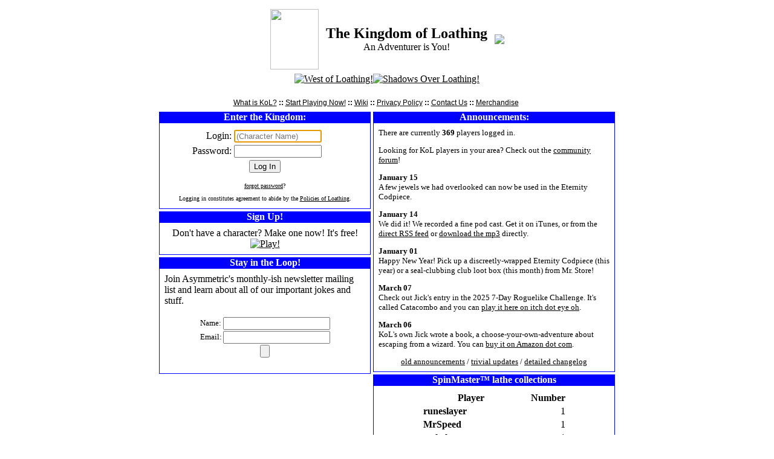

--- FILE ---
content_type: text/html; charset=UTF-8
request_url: https://www.kingdomofloathing.com/login.php?loginid=0c242b3cb2fc4c30bf4e6e7e14778a24
body_size: 3346
content:
<html>
<head>
<meta http-equiv="Expires" content="Tue, 01 Jan 2000 12:12:12 GMT">
<meta http-equiv="Pragma" content="no-cache">
<title>The Kingdom of Loathing</title>
<meta property="og:description" content="The Kingdom of Loathing (or KoL, as it has come to be known by its player base) is a free, comical RPG, brought to you by the folks at Asymmetric Games." />
<meta property="og:url" content="http://www.kingdomofloathing.com/static.php?id=whatiskol" />
<meta property="og:site_name" content="KoL" />
<meta property="og:title" content="The Kingdom of Loathing" />
<meta property="og:type" content="game" />
<script language=Javascript src="https://d2uyhvukfffg5a.cloudfront.net/scripts/jquery-1.5.1.js"></script>
<script>
jQuery(function ($) {
	$('.demagic').click(function (e) {
		return confirm('Click OK if you really want to remove this character.  Forever.');
	});
});
</script>
<script>
	if (parent.frames.length) top.location.href='login.php?';function _onload()
{
	document.Login.loginname.focus();
}

</script>	<link rel="stylesheet" type="text/css" href="https://d2uyhvukfffg5a.cloudfront.net/styles.20230117d.css">
</head>

<body bgcolor=white link=black alink=black vlink=black text=black onLoad="_onload();">

<center>
<table cellpadding=5>
<tr>
<td><img height="100" width="80" src="https://d2uyhvukfffg5a.cloudfront.net/otherimages/leftswordguy.gif" class="retina"></td>
<td>
<center><b><font size=+2>The Kingdom of Loathing</font></b><br>
An Adventurer is You!<br>
</font></center>
</td>
<td><img src="https://d2uyhvukfffg5a.cloudfront.net/otherimages/rightswordguy.gif"></td>
</table>
</center>
<center>

<!--<a target=_blank href=http://store.steampowered.com/app/597220/West_of_Loathing/><img src=https://d2uyhvukfffg5a.cloudfront.net/otherimages/kolwolbanner.png border=0 alt='West of Loathing!' title='West of Loathing!'></a>-->
<!--<a target=_blank href=https://store.steampowered.com/app/1939160/Shadows_Over_Loathing/><img src=https://d2uyhvukfffg5a.cloudfront.net/otherimages/kolsolbanner.png border=0 alt='Shadows Over Loathing!' title='Shadows Over Loathing!'></a>-->
<table cellpadding=0 cellspacing=0>
<tr>
<td>
<a target=_blank href=http://store.steampowered.com/app/597220/West_of_Loathing/><img src=https://d2uyhvukfffg5a.cloudfront.net/otherimages/wolsquare.png border=0 alt='West of Loathing!' title='West of Loathing!'></a>
</td>
<td>
<a target=_blank href=https://store.steampowered.com/app/1939160/Shadows_Over_Loathing/><img src=https://d2uyhvukfffg5a.cloudfront.net/otherimages/solsquare.png border=0 alt='Shadows Over Loathing!' title='Shadows Over Loathing!'></a>
</td>
</tr>
</table>
<br>

<table cellpadding=3><tr><Td style=" font-family: arial; font-size: 12px; ">
<a href="static.php?id=whatiskol">What is KoL?</a>
<b>::</b>
<a href="create.php?">Start Playing Now!</a>
<b>::</b>
<a target=_blank href='https://wiki.kingdomofloathing.com/'>Wiki</a>
<b>::</b>
<!--<a target=_blank href="https://itunes.apple.com/us/podcast/kingdom-loathing-podcast/id432669965?mt=2">Podcast</a>
<b>::</b>-->
<a target=_blank href="http://privacy.asymmetric.net/">Privacy Policy</a>
<b>::</b>
<a href="sendjickmail.php">Contact Us</a>
<b>::</b>
<a href=https://topatoco.com/collections/kol>Merchandise</a>
</font>
 <font color=white>www1</font>

</td></tr></table>

<table>
<tr>
<td valign=top>

<table  width=350  cellspacing=0 cellpadding=0><tr><td style="background-color: blue" align=center ><b style="color: white">Enter the Kingdom:</b></td></tr><tr><td style="padding: 5px; border: 1px solid blue;"><center><table><tr><td><table align=center>
<form name="Login" action="login.php" method=post onSubmit='return validate();'>
<input type=hidden name=loggingin value="Yup.">
<input type=hidden name=promo value="">
<input type=hidden name=mrstore value="">
<tr><td align=right class=small>Login:</td><td align=left><input placeholder="(Character Name)" class=text type=text name=loginname size=16 ></td></tr>
<tr><td align=right class=small>Password:</td><td align=left><input class=text type=password name=password size=16 maxlength=250></td></tr>
<input type=hidden id=secure name=secure value=0><tr><td colspan=2><center><input class=button type=submit value="Log In" name=submitbutton id=submitbutton></center>
<p>
<center><font size=1><a href="//www.kingdomofloathing.com/forgotpassword.php">forgot password</a>?</center>
<p>
Logging in constitutes agreement to abide by the <a href="static.php?id=policy">Policies of Loathing</a>.
</td></tr>
</form>
</table>

</td></tr></table></center></td></tr><tr><td height=4></td></tr></table><table  width=350  cellspacing=0 cellpadding=0><tr><td style="background-color: #0000ff" align=center ><b style="color: white">Sign Up!</b></td></tr><tr><td style="padding: 5px; border: 1px solid #0000ff;"><center><table><tr><td><span class=small>Don't have a character?  Make one now!  It's free!</span><center><A href=create.php?><img src=https://d2uyhvukfffg5a.cloudfront.net/bigplaybutton.gif alt="Play!" title="Play!"></a></center></td></tr></table></center></td></tr><tr><td height=4></td></tr></table><table  width=350  cellspacing=0 cellpadding=0><tr><td style="background-color: blue" align=center ><b style="color: white">Stay in the Loop!</b></td></tr><tr><td style="padding: 5px; border: 1px solid blue;"><center><table><tr><td><span class=small>Join Asymmetric's monthly-ish newsletter mailing list and learn about all of our important jokes and stuff.</span><P>
<form action="https://sendy.asymmetric.net/sendy/subscribe" method="POST" accept-charset="utf-8">
	<table border=0 cellpadding=0 align="center">
	<tr>
	<td>
	<label for="name" style="font-size: 0.8em">Name:</label>
	</td>
	<td>
	<input class="text" type="text" name="name" id="name"/>
	</td>
	</tr>
	<tr>
	<td>
	<label for="email" style="font-size: 0.8em">Email:</label>
	</td>
	<td>
	<input class="text" type="email" name="email" id="email"/><br/>
	</td>
	</tr>
	<tr>
	<td colspan=2 align="center">
	<div style="display:none;">
		<label for="hp">HP</label><br/>
		<input type="text" name="hp" id="hp"/>
	</div>
	<input type="hidden" name="list" value="kOcxqzyotBA6TFHP3hiHpw"/>
	<input type="hidden" name="subform" value="yes"/>
	<input type="submit" name="submit" id="submit" class="button"/>
	</td
	</tr>
	</table>
</form>
</td></tr></table></center></td></tr><tr><td height=4></td></tr></table></td>
<td valign=top>
<table  width=400  cellspacing=0 cellpadding=0><tr><td style="background-color: blue" align=center ><b style="color: white">Announcements:</b></td></tr><tr><td style="padding: 5px; border: 1px solid blue;"><center><table><tr><td><font size=2>There are currently <b>369</b> players logged in.<p>Looking for KoL players in your area?  Check out the <a target=_blank href="http://forums.kingdomofloathing.com/vb/forumdisplay.php?f=50">community forum</a>!<p><b>January 15</b><br>A few jewels we had overlooked can now be used in the Eternity Codpiece.<p><b>January 14</b><br>We did it!  We recorded a fine pod cast.  Get it on iTunes, or from the <a style="text-decoration: underline" target=_blank href=http://radio.kingdomofloathing.com/podcast.php>direct RSS feed</a> or <a style="text-decoration: underline" target=_blank href=http://shows.kingdomofloathing.com/The_KoL_Show_20260114.mp3>download the mp3</a> directly.<p><b>January 01</b><br>Happy New Year!  Pick up a discreetly-wrapped Eternity Codpiece (this year) or a seal-clubbing club loot box (this month) from Mr. Store!<p><b>March 07</b><br>Check out Jick's entry in the 2025 7-Day Roguelike Challenge.  It's called Catacombo and you can <a href=https://zapjackson.itch.io/catacombo target=_blank style="text-decoration: underline">play it here on itch dot eye oh</a>.<p><b>March 06</b><br>KoL's own Jick wrote a book, a choose-your-own-adventure about escaping from a wizard.  You can <a style="text-decoration: underline" target=_blank href=https://www.amazon.com/Escape-Prison-Tower-Wizard-Adventures/dp/B0CTW34JV1/>buy it on Amazon dot com</a>. <p><center><a href="static.php?id=oldannouncements">old announcements</a> / <a href="static.php?id=trivial">trivial updates</a> / <a target=_blank href="http://forums.kingdomofloathing.com/vb/showthread.php?t=240008">detailed changelog</a></center></font></td></tr></table></center></td></tr><tr><td height=4></td></tr></table><table width=400  cellspacing=0 cellpadding=0><tr><td style="color: white;" align=center bgcolor=blue><b>SpinMaster&trade; lathe collections</b></td></tr><tr><td style="padding: 5px; border: 1px solid blue;"><center><table><tr><td><table><tr><td class=small align=center><b>Player&nbsp;&nbsp;&nbsp;&nbsp;</b></td><td class=small align=center><b>Number</b></td></tr><tr><td class=small><b>runeslayer</b></a>&nbsp;&nbsp;&nbsp;&nbsp;</td><td class=small align=right>1</td></tr><tr><td class=small><b>MrSpeed</b></a>&nbsp;&nbsp;&nbsp;&nbsp;</td><td class=small align=right>1</td></tr><tr><td class=small><b>wakela</b></a>&nbsp;&nbsp;&nbsp;&nbsp;</td><td class=small align=right>1</td></tr><tr><td class=small><b>Splendor</b></a>&nbsp;&nbsp;&nbsp;&nbsp;</td><td class=small align=right>1</td></tr><tr><td class=small><b>Byoho</b></a>&nbsp;&nbsp;&nbsp;&nbsp;</td><td class=small align=right>1</td></tr><tr><td class=small><b>BakaGaijin</b></a>&nbsp;&nbsp;&nbsp;&nbsp;</td><td class=small align=right>1</td></tr><tr><td class=small><b>Moose_Drool</b></a>&nbsp;&nbsp;&nbsp;&nbsp;</td><td class=small align=right>1</td></tr><tr><td class=small><b>Emerilla</b></a>&nbsp;&nbsp;&nbsp;&nbsp;</td><td class=small align=right>1</td></tr><tr><td class=small><b>Mistress of the Obvious</b></a>&nbsp;&nbsp;&nbsp;&nbsp;</td><td class=small align=right>1</td></tr><tr><td class=small><b>Natedogg</b></a>&nbsp;&nbsp;&nbsp;&nbsp;</td><td class=small align=right>1</td></tr></table></td></tr></table></center></td></tr><tr><td height=4></td></tr></table><!-- updated 2026-01-22T14:30:15-07:00 --></td>
</tr></table>
</center>
<p>
<!--
<script>
document.onload = function () { document.Login.loginname.focus(); };
</script>
-->
<!--dead-->
<!--<center><font face=Arial>Copyright &copy; 2011 <a target=_blank href="http://asymmetric.net/">Asymmetric Games, LLC</a></font></center></body></html>-->
<center><font face=Arial>Copyright &copy; 2026, <a target=_blank href="http://asymmetric.net/">Asymmetric Games</a></font></center>
<script>
  (function(i,s,o,g,r,a,m){i['GoogleAnalyticsObject']=r;i[r]=i[r]||function(){
  (i[r].q=i[r].q||[]).push(arguments)},i[r].l=1*new Date();a=s.createElement(o),
  m=s.getElementsByTagName(o)[0];a.async=1;a.src=g;m.parentNode.insertBefore(a,m)
  })(window,document,'script','//www.google-analytics.com/analytics.js','ga');

  ga('create', 'UA-47556088-1', 'kingdomofloathing.com');
  ga('send', 'pageview');

</script>
</body></html>


--- FILE ---
content_type: text/plain
request_url: https://www.google-analytics.com/j/collect?v=1&_v=j102&a=1837771368&t=pageview&_s=1&dl=https%3A%2F%2Fwww.kingdomofloathing.com%2Flogin.php%3Floginid%3D0c242b3cb2fc4c30bf4e6e7e14778a24&ul=en-us%40posix&dt=The%20Kingdom%20of%20Loathing&sr=1280x720&vp=1280x720&_u=IEBAAAABAAAAACAAI~&jid=1181771108&gjid=22400341&cid=1121281327.1769129705&tid=UA-47556088-1&_gid=469628425.1769129705&_r=1&_slc=1&z=47278485
body_size: -453
content:
2,cG-M1F726880M